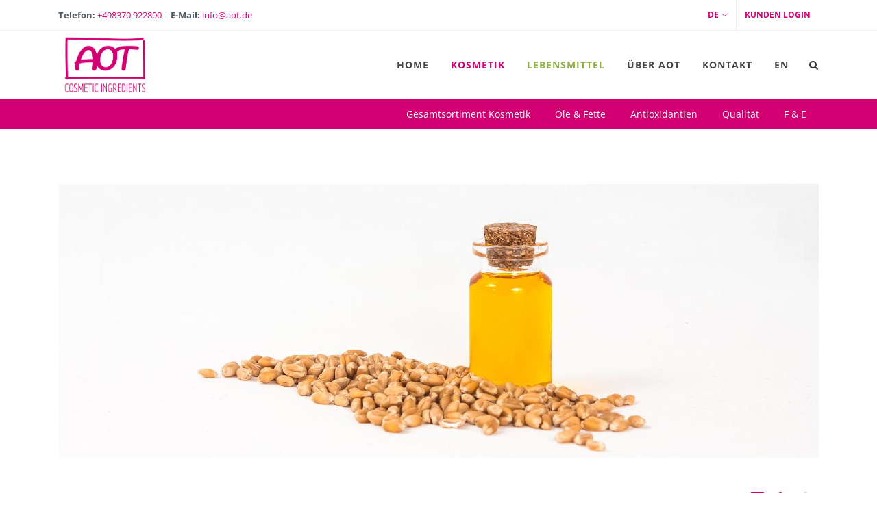

--- FILE ---
content_type: text/html; charset=UTF-8
request_url: https://www.aot.de/kosmetik-sortiment/weizenkeimoel-bio-kosmetik.html
body_size: 9160
content:
<!DOCTYPE html>
<html lang="de">
<head>
<!-- Google Tag Manager -->
<script>(function(w,d,s,l,i){w[l]=w[l]||[];w[l].push({'gtm.start':new Date().getTime(),event:'gtm.js'});var f=d.getElementsByTagName(s)[0],j=d.createElement(s),dl=l!='dataLayer'?'&l='+l:'';j.async=!0;j.src='https://www.googletagmanager.com/gtm.js?id='+i+dl;f.parentNode.insertBefore(j,f)})(window,document,'script','dataLayer','GTM-W5PHV5P')</script>
<!-- End Google Tag Manager -->
<meta charset="UTF-8">
<title>Weizenkeimöl, bio - AOT</title>
<base href="https://www.aot.de/">
<meta name="robots" content="index,follow">
<meta name="description" content="Weizenkeimöl, bio für den Kosmetikbereich ➤ Kaltgepresstes, Weizenkeimöl ✓ Reich an Vitamin E ✓ DE-ÖKO-007, COSMOS, NATRUE, Kosher">
<meta name="generator" content="Contao Open Source CMS">
<meta name="viewport" content="width=device-width, initial-scale=1" />
<meta name="viewport" content="width=device-width, initial-scale=1.0">
<link rel="stylesheet" href="assets/css/isotope.min.css,bootstrap.css,dark.css,styles.css,swiper.css,fon...-ab14a025.css"><script src="assets/js/jquery.min.js,isotope.min.js-3554742b.js"></script><link rel="canonical" href="https://www.aot.de/kosmetik-sortiment/weizenkeimoel-bio-kosmetik.html"><style>.css3-spinner{height:100vh;-webkit-box-align:center;-ms-flex-align:center;align-items:center;display:-webkit-box;display:-ms-flexbox;display:flex;-webkit-box-pack:center;-ms-flex-pack:center;justify-content:center;background-color:#bF9456}@keyframes pulse{0%{opacity:0;-webkit-transform:scale3d(.8,.8,.8);transform:scale3d(.8,.8,.8)}50%{opacity:1}}.infinite.animated.pulse{-webkit-animation-duration:1.7s;animation-duration:1.7s}</style><link rel="apple-touch-icon" sizes="180x180" href="/files/favicon/apple-touch-icon.png"><link rel="icon" type="image/png" sizes="32x32" href="/files/favicon/favicon-32x32.png"><link rel="icon" type="image/png" sizes="16x16" href="/files/favicon/favicon-16x16.png"><link rel="manifest" href="/files/favicon/site.webmanifest"><meta name="msapplication-TileColor" content="#ffffff"><meta name="theme-color" content="#ffffff"><link rel="alternate" hreflang="de" href="https://www.aot.de/kosmetik-sortiment/weizenkeimoel-bio-kosmetik.html">
<link rel="alternate" hreflang="en" href="https://www.all-organic-treasures.com/cosmetic-raw-materials/weizenkeimoel-bio-kosmetik.html">
<!--[if lt IE 9]><script src="assets/html5shiv/js/html5shiv-printshiv.min.js"></script><![endif]-->
</head>
<body id="top" class="mac chrome blink ch131 stretched page-default rebrush cosmetic" data-loader-html="<img class='infinite animated pulse' src='files/layout/logo-white.png' width='300'>" itemscope itemtype="http://schema.org/WebPage">
<!-- Google Tag Manager (noscript) -->
<noscript><iframe src="https://www.googletagmanager.com/ns.html?id=GTM-W5PHV5P"
height="0" width="0" style="display:none;visibility:hidden"></iframe></noscript>
<!-- End Google Tag Manager (noscript) -->
<div id="wrapper" class="clearfix">
<div id="top-bar" class="d-none d-md-block">
<div class="container clearfix">
<div class="col_half nobottommargin">
<p class="nobottommargin"><strong>Telefon:</strong> <a href="tel:+498370 922800">+498370 922800</a> | <strong>E-Mail: </strong><a href="mailto:info@aot.de">info@aot.de</a></p>
</div>
<div class="col_half col_last fright nobottommargin">
<!-- Top Links
============================================= -->
<div class="top-links">
<!-- indexer::stop -->
<ul>
<li><a href="https://www.aot.de/kosmetik-sortiment/weizenkeimoel-bio-kosmetik.html"  hreflang="de" lang="de" title="Gesamtsortiment Kosmetik">DE</a>
<ul>
<li>
<a href="https://www.all-organic-treasures.com/cosmetic-raw-materials/weizenkeimoel-bio-kosmetik.html"  hreflang="en" lang="en" title="Cosmetic Raw Materials">
EN                    </a>
</li>
</ul>
</li>
<li
title="Hier können Sie Aufträge einsehen, wichtige Dokumente downloaden und Bestellungen aufgeben. Bei Fragen steht Ihnen ihr Sachbearbeiter gerne telefonisch zur Verfügung."
>
<a href="https://aspserver.topm.de:8124/login_webshop_DE.htm" target="_blank">Kunden Login</a>
</li>
</ul>
<!-- indexer::continue -->
</div><!-- .top-links end -->
</div>
</div>
</div><!-- #top-bar end -->
<header id="header" data-sticky-class="not-dark">
<div id="header-wrap">
<div class="container clearfix">
<div id="primary-menu-trigger"><i class="icon-reorder"></i></div>
<!-- Logo
============================================= -->
<div id="logo">
<a href="https://www.aot.de/all-organic-treasures-relaunch.html" class="standard-logo" data-dark-logo="files/layout/rebrush2025/aot-logo-cosmetic.png"><img src="files/layout/rebrush2025/aot-logo-cosmetic.png" alt=""></a>
<a href="https://www.aot.de/all-organic-treasures-relaunch.html" class="retina-logo" data-dark-logo="files/layout/rebrush2025/aot-logo-cosmetic.png"><img src="files/layout/rebrush2025/aot-logo-cosmetic.png" alt=""></a>
</div><!-- #logo end -->
<!-- Primary Navigation
============================================= -->
<nav id="primary-menu">
<!-- indexer::stop -->
<ul class="level_1">
<li class="stretched page-default first">
<a
href="./"
title="Pflanzliche Rohstoffe für Lebensmittel &amp; Kosmetik |"
class="stretched page-default first"
itemprop="url">
<div>Home</div>
</a>
</li>
<li class="submenu trail cosmetic">
<a
href="kosmetik.html"
title="Pflanzliche Kosmetikrohstoffe in Bio‑Qualität |"
class="submenu trail cosmetic"
aria-haspopup="true" itemprop="url">
<div>Kosmetik</div>
</a>
<ul class="level_2">
<li class="trail sibling first">
<a
href="kosmetik-sortiment.html"
title="Gesamtsortiment Kosmetik | Biologische Rohstoffe für die Kosmetikbranche"
class="trail sibling first"
itemprop="url">
<div>Gesamtsortiment Kosmetik</div>
</a>
</li>
<li class="sibling">
<a
href="kosmetik/oele-fette.html"
title="Pflanzliche Öle &amp; Fette für Kosmetik | B2B Großhandel"
class="sibling"
itemprop="url">
<div>Öle & Fette</div>
</a>
</li>
<li class="sibling">
<a
href="kosmetik/antioxidantien.html"
title="Antioxidantien in natürlicher Qualität | Kosmetikbranche"
class="sibling"
itemprop="url">
<div>Antioxidantien</div>
</a>
</li>
<li class="sibling">
<a
href="kosmetik/qualitaet.html"
title="Bio Qualität im Kosmetikbereich | Chargenbezogener Analysenzertifikate"
class="sibling"
itemprop="url">
<div>Qualität</div>
</a>
</li>
<li class="sibling last">
<a
href="kosmetik/forschung-entwicklung.html"
title="F&amp;E für pflanzliche Kosmetikrohstoffe |"
class="sibling last"
itemprop="url">
<div>F & E</div>
</a>
</li>
</ul>
</li>
<li class="submenu food">
<a
href="lebensmittel.html"
title="Lebensmittel Rohstoffe in Bio-Qualität | Öle, Fette, Proteine &amp; Mehle"
class="submenu food"
aria-haspopup="true" itemprop="url">
<div>Lebensmittel</div>
</a>
<ul class="level_2">
<li class="first">
<a
href="lebensmittel-sortiment.html"
title="Lebensmittelrohstoffe B2B | Bio-Öle, Fette &amp; Proteine"
class="first"
itemprop="url">
<div>Gesamtsortiment Lebensmittel</div>
</a>
</li>
<li>
<a
href="lebensmittel/oele-fette.html"
title="Lebensmittel Öle &amp; Fette in Bio-Qualität | Hochwertige Lebensmittel"
itemprop="url">
<div>Öle & Fette</div>
</a>
</li>
<li>
<a
href="lebensmittel/pflanzlicheProteine.html"
title="Pflanzliche Proteine B2B | Bio-Lebensmittelrohstoffe – AOT"
itemprop="url">
<div>Pflanzliche Proteine</div>
</a>
</li>
<li>
<a
href="lebensmittel/heliaflor/sonnenblumenprodukte.html"
title="Heliaflor® Sonnenblumenprodukte B2B | Bio-Lebensmittel"
itemprop="url">
<div>Heliaflor® Sonnenblumenprodukte</div>
</a>
</li>
<li>
<a
href="lebensmittel/qualitaet.html"
title="Bio-Qualität im Lebensmittelbereich | Zertifizierte Qualität"
itemprop="url">
<div>Qualität</div>
</a>
</li>
<li class="last">
<a
href="lebensmittel/forschung-entwicklung.html"
title="Forschung &amp; Entwicklung von Naturkostrohstoffen | Kernkompetenzen"
class="last"
itemprop="url">
<div>F & E</div>
</a>
</li>
</ul>
</li>
<li class="submenu">
<a
href="aot.html"
title="All Organic Treasures | Bio Lebensmittel- &amp; Kosmetikrohstoffe"
class="submenu"
aria-haspopup="true" itemprop="url">
<div>Über AOT</div>
</a>
<ul class="level_2">
<li class="first">
<a
href="familienunternehmen.html"
title="Familienunternehmen | All Organic Treasures"
class="first"
itemprop="url">
<div>Familienunternehmen</div>
</a>
</li>
<li>
<a
href="nachhaltigkeit.html"
title="Nachhaltigkeit ist unser Anliegen | Für kommende Generationen"
itemprop="url">
<div>Nachhaltigkeit</div>
</a>
</li>
<li>
<a
href="qualitaet.html"
title="Qualität bei AOT – Öle, Fette, Wachse &amp; Proteine für B2B"
itemprop="url">
<div>Qualität</div>
</a>
</li>
<li>
<a
href="aot/ausgewaehlte-bio-projekte.html"
title="Bio Premium Anbau | All Organic Treasures"
itemprop="url">
<div>Ausgewählte Bio Projekte</div>
</a>
</li>
<li>
<a
href="news.html"
title="Der Newsbereich von AOT | Neuigkeiten"
itemprop="url">
<div>News</div>
</a>
</li>
<li class="last">
<a
href="kontakt/jobs-karriere-bei-aot-bewirb-dich-jetzt.html"
title="Jobs &amp; Karriere bei AOT | Bewirb Dich jetzt!"
class="last"
itemprop="url">
<div>Jobs & Karriere bei AOT –  Bewirb Dich jetzt!</div>
</a>
</li>
</ul>
</li>
<li class="submenu">
<a
href="kontakt.html"
title="Kontakt | Ansprechpartner"
class="submenu"
aria-haspopup="true" itemprop="url">
<div>Kontakt</div>
</a>
<ul class="level_2">
<li class="first">
<a
href="ansprechpartner.html"
title="Ansprechpartner | Kontakt"
class="first"
itemprop="url">
<div>Ansprechpartner</div>
</a>
</li>
<li class="last">
<a
href="vertriebspartner-weltweit.html"
title="Vertriebspartner weltweit | Ansprechpartner"
class="last"
itemprop="url">
<div>Vertriebspartner weltweit</div>
</a>
</li>
</ul>
</li>
<li class="last">
<a
href="https://www.all-organic-treasures.com"
title="Sprachumschaltung Englisch"
class="last"
itemprop="url">
<div>EN</div>
</a>
</li>
</ul>
<!-- indexer::continue -->
<div id="top-search">
<a href="#" id="top-search-trigger"><i class="icon-search3"></i><i class="icon-line-cross"></i></a>
<form action="suche.html" method="get">
<input type="search" placeholder="Suchbegriff hier eingeben" name="keywords" id="ctrl_keywords_48" class="text" value="">
</form>
</div>
</nav><!-- #primary-menu end -->
</div>
</div>
</header><!-- #header end -->
<!-- indexer::stop -->
<div id="page-menu">
<div id="page-menu-wrap">
<div class="container clearfix">
<nav>
<ul class="level_1">
<li class="trail sibling first">
<a
href="kosmetik-sortiment.html"
title="Gesamtsortiment Kosmetik | Biologische Rohstoffe für die Kosmetikbranche"
class="trail sibling first"
itemprop="url">
<div>Gesamtsortiment Kosmetik</div>
</a>
</li>
<li class="sibling">
<a
href="kosmetik/oele-fette.html"
title="Pflanzliche Öle &amp; Fette für Kosmetik | B2B Großhandel"
class="sibling"
itemprop="url">
<div>Öle & Fette</div>
</a>
</li>
<li class="sibling">
<a
href="kosmetik/antioxidantien.html"
title="Antioxidantien in natürlicher Qualität | Kosmetikbranche"
class="sibling"
itemprop="url">
<div>Antioxidantien</div>
</a>
</li>
<li class="sibling">
<a
href="kosmetik/qualitaet.html"
title="Bio Qualität im Kosmetikbereich | Chargenbezogener Analysenzertifikate"
class="sibling"
itemprop="url">
<div>Qualität</div>
</a>
</li>
<li class="sibling last">
<a
href="kosmetik/forschung-entwicklung.html"
title="F&amp;E für pflanzliche Kosmetikrohstoffe |"
class="sibling last"
itemprop="url">
<div>F & E</div>
</a>
</li>
</ul>
</nav>
<div id="page-submenu-trigger"><i class="icon-reorder"></i></div>
</div>
</div>
</div><!-- #page-menu end -->
<!-- indexer::continue -->
<section id="content">
<div class="content-wrap">
<div  class="container ce_tp_container_start clearfix">
<div class="mod_aot_isotope_productReaderExtended block">
<div class="product product-cosmetic active">
<div class="col_full">
<figure class="image_container">
<img src="assets/images/4/weizenkeimoel-bio-kosmeitk-c3b84af7.jpg" width="1110" height="400" alt="weizenkeimöl bio " title="Weizenkeimöl bio von AOT">
</figure>
</div>
<div class="col_one_third nobottommargin">
<div class="product--facts--toggle">
<div class="inside">
<!-- Zertifizierung -->
<div class="feature">
<h2 class="title">Zertifizierung</h2>
<span class="content"><p>DE-ÖKO-007<br>COSMOS certified<br>Natrue conform<br>Kosher</p></span>
</div>
<!-- INCI -->
<div class="feature">
<h2 class="title">INCI</h2>
<span class="content">Triticum Vulgare Germ Oil</span>
</div>
<!-- CASNR -->
<div class="feature">
<h2 class="title">CAS-Nr.</h2>
<span class="content">68917-73-7</span>
</div>
<!-- Steckbrief -->
<!-- Zusammensetzung / Inhaltsstoffe -->
<div class="feature">
<h2 class="title">Zusammensetzung / Inhaltsstoffe</h2>
<span class="content"><p>Palmitinsäure: 11,0 - 20,0 %<br>Ölsäure: 12,0 - 23,0 %<br>Linolsäure: 52,0 - 69,0 %<br>Linolensäure: 2,0 - 10,0 %</p></span>
</div>
<!-- Haltbarkeit -->
<div class="feature">
<h2 class="title">Haltbarkeit</h2>
<span class="content"><p>Mindestens 12 Monate</p></span>
</div>
<!-- Verarbeitung -->
<div class="feature">
<h2 class="title">Verfügbare Qualität</h2>
<span class="content"><p>Kaltgepresst, bio<br>Kaltgepresst</p></span>
</div>
<!-- Verpackung / Gebinde -->
<div class="feature">
<h2 class="title">Verpackung / Gebinde</h2>
<span class="content"><p>Ab 1 kg erhältlich<br><a href="kosmetik/oele-fette/gebindegroessen/articles/unsere-verpackungen.html">Hier geht es zu unseren Verpackungen</a></p></span>
</div>
</div>
</div>
</div>
<div class="col_two_third col_last nobottommargin">
<div class="inside">
<div class="detail-options">
<a title="Anfrage Spezifikation öffnen" alt="Anfrage Spezifikation öffnen" href="#" data-toggle="modal" data-target="#requestSpezificationModal"><i class="far fa-book"></i></a>
<a title="Allgemeine Anfrage zu diesem Produkt starten" alt="Allgemeine Anfrage zu diesem Produkt starten" href="#" data-toggle="modal" data-target="#requestContactModal"><i class="far fa-envelope-open"></i></a>
<a href="javascript:history.go(-1)" title="zurück"><i class="fa fa-arrow-circle-left"></i></a>
<!-- Modal Request Specifikation -->
<div class="modal fade" id="requestSpezificationModal" tabindex="-1" role="dialog" aria-labelledby="exampleModalLabel" aria-hidden="true">
<div class="modal-dialog" role="document">
<div class="modal-content">
<div class="modal-header">
<h5 class="modal-title" id="exampleModalLabel">Anfrage Spezifikation für  Weizenkeimöl, bio</h5>
<button type="button" class="close" data-dismiss="modal" aria-label="Close">
<span aria-hidden="true">&times;</span>
</button>
</div>
<div class="modal-body">
<!-- indexer::stop -->
<div class="ce_form block">
<form method="post" enctype="application/x-www-form-urlencoded">
<div class="formbody">
<input type="hidden" name="FORM_SUBMIT" value="auto_form_2">
<input type="hidden" name="REQUEST_TOKEN" value="">
<input type="hidden" name="product" value="Weizenkeimöl, bio K 10503 / 10256 / 91780">
<div class="form-group">
<label for="ctrl_7" class="mandatory">
<span class="invisible">Pflichtfeld </span>Ihre E-Mail-Adresse<span class="mandatory">*</span>
</label>
<input type="email" name="email" id="ctrl_7" class="form-control text mandatory" value="" required placeholder="test@test.de">
</div>
<div class="widget widget-checkbox mandatory">
<fieldset id="ctrl_8" class="checkbox_container mandatory">
<input type="hidden" name="privacy" value="">
<span><input type="checkbox" name="privacy" id="opt_8_0" class="checkbox" value="Datenschutz akzeptiert" required> <label id="lbl_8_0" for="opt_8_0">Ja, ich akzeptiere die geltenden <a href="datenschutzhinweise.html">Datenschutzbestimmungen</a>.</label></span>
</fieldset>
</div>
<div class="widget widget-captcha mandatory">
<input type="text" name="captcha_9" id="ctrl_9" class="captcha mandatory" value="" aria-describedby="captcha_text_9" maxlength="2" required>
<span id="captcha_text_9" class="captcha_text">&#66;&#x69;&#116;&#x74;&#101;&#x20;&#97;&#x64;&#100;&#x69;&#101;&#x72;&#101;&#x6E;&#32;&#x53;&#105;&#x65;&#32;&#x39;&#32;&#x75;&#110;&#x64;&#32;&#x33;&#46;</span>
<input type="hidden" name="captcha_9_hash" value="">
<div style="display:none">
<label for="ctrl_9_hp">Do not fill in this field</label>
<input type="text" name="captcha_9_name" id="ctrl_9_hp" value="">
</div>
<script src="/_contao/captcha/de" data-id="9" data-name="captcha_9" async></script>
</div>
<div class="widget widget-submit">
<button type="submit" id="ctrl_11" class="btn btn-primary submit">Anfrage absenden</button>
</div>
</div>
</form>
</div>
<!-- indexer::continue -->
</div>
</div>
</div>
</div>
<!-- Modal Request Contact -->
<div class="modal fade" id="requestContactModal" tabindex="-1" role="dialog" aria-labelledby="exampleModalLabel" aria-hidden="true">
<div class="modal-dialog" role="document">
<div class="modal-content">
<div class="modal-header">
<h5 class="modal-title" id="exampleModalLabel">Kontakt-Anfrage für Weizenkeimöl, bio </h5>
<button type="button" class="close" data-dismiss="modal" aria-label="Close">
<span aria-hidden="true">&times;</span>
</button>
</div>
<div class="modal-body">
<!-- indexer::stop -->
<div class="ce_form block">
<form method="post" enctype="application/x-www-form-urlencoded">
<div class="formbody">
<input type="hidden" name="FORM_SUBMIT" value="auto_form_3">
<input type="hidden" name="REQUEST_TOKEN" value="">
<input type="hidden" name="product" value="Weizenkeimöl, bio K 10503 / 10256 / 91780">
<div class="form-group">
<label for="ctrl_17" class="mandatory">
<span class="invisible">Pflichtfeld </span>Ihr Name<span class="mandatory">*</span>
</label>
<input type="text" name="name" id="ctrl_17" class="form-control text mandatory" value="" required placeholder="Max Mustermann">
</div><div class="form-group">
<label for="ctrl_12" class="mandatory">
<span class="invisible">Pflichtfeld </span>Ihre E-Mail-Adresse<span class="mandatory">*</span>
</label>
<input type="email" name="email" id="ctrl_12" class="form-control text mandatory" value="" required placeholder="test@test.de">
</div><div class="form-group">
<label for="ctrl_18">
Ihre Nachricht                    </label>
 <textarea name="message" id="ctrl_18" class="form-control textarea" rows="4" cols="40"></textarea>
</div>
<div class="widget widget-checkbox mandatory">
<fieldset id="ctrl_13" class="checkbox_container mandatory">
<input type="hidden" name="privacy" value="">
<span><input type="checkbox" name="privacy" id="opt_13_0" class="checkbox" value="Datenschutz akzeptiert" required> <label id="lbl_13_0" for="opt_13_0">Ja, ich akzeptiere die geltenden <a href="datenschutzhinweise.html">Datenschutzbestimmungen</a>.</label></span>
</fieldset>
</div>
<div class="widget widget-captcha mandatory">
<input type="text" name="captcha_14" id="ctrl_14" class="captcha mandatory" value="" aria-describedby="captcha_text_14" maxlength="2" required>
<span id="captcha_text_14" class="captcha_text">&#66;&#x69;&#116;&#x74;&#101;&#x20;&#97;&#x64;&#100;&#x69;&#101;&#x72;&#101;&#x6E;&#32;&#x53;&#105;&#x65;&#32;&#x35;&#32;&#x75;&#110;&#x64;&#32;&#x32;&#46;</span>
<input type="hidden" name="captcha_14_hash" value="">
<div style="display:none">
<label for="ctrl_14_hp">Do not fill in this field</label>
<input type="text" name="captcha_14_name" id="ctrl_14_hp" value="">
</div>
<script src="/_contao/captcha/de" data-id="14" data-name="captcha_14" async></script>
</div>
<div class="widget widget-submit">
<button type="submit" id="ctrl_16" class="btn btn-primary submit">Anfrage absenden</button>
</div>
</div>
</form>
</div>
<!-- indexer::continue -->
</div>
</div>
</div>
</div>
</div>
<!-- Titel -->
<h1>Weizenkeimöl, bio</h1>
<!-- Beschreibung -->
<div class="feature">
<h2 class="title">Produktbeschreibung von Weizenkeimöl, bio</h2>
<span class="content"><p style="text-align: justify;">Weizenkeimöl, bio ist ein klares orange bis gelbbraunes Öl mit einem feinen Geschmack nach Getreide. Es ist bekannt für seinen Vitamin E Gehalt, seine Alpha-Linolensäure und seinen hohen Gehalt an Linolsäure. Unser Weizekeimöl ist BIO, KOSHER und COSMOS zertifiziert, sowie NATRUE conform. Das kaltgepresste Öl kann mindestens 12 Monate gelagert werden. Gerne bieten wir Ihnen auch ein kaltgepresstes Weizenkeimöl in einer non-bio Variante an.</p></span>
</div>
<!-- Bezug AOT -->
<!-- Besonderheiten -->
<!-- Verwendung Kosmetik -->
<div class="feature">
<h2 class="title">Verwendung Kosmetik von Weizenkeimöl, bio</h2>
<span class="content"><p style="text-align: justify;">Weizenkeimöl ist auch in der Naturkosmetik ein wertvolles Öl. Durch seine besondere Fettsäure- und Fettbegleitstoffzusammensetzung beugt Weizenkeimöl frühzeitiger Hautalterung vor und stärkt das Bindegewebe. Weizenkeimöl ist somit besonders für reife Haut und zu Akne neigender Haut geeignet.</p></span>
</div>
<!-- Verwendung Food -->
<!-- Verwendung Nahrungsmittelergänzung -->
<!-- Projekt AOT -->
</div>
</div>
<script>document.addEventListener("DOMContentLoaded",function(event){$(document).ready(function(){$(".product--facts--toggle").click(function(){$(this).toggleClass("open")})})})</script></div>
<!-- indexer::stop -->
<p class="back"><a href="kosmetik-sortiment.html" title="Zurück">Zurück</a></p>
<!-- indexer::continue -->
</div>
</div>
<aside class="canvas-stoppers">
<a class="stopper service" href="kontakt.html">
<i class="fas fa-envelope"></i><span>Jetzt Kontakt aufnehmen</span>
</a>
</aside>            </div>
</section>
<!-- Footer DE
============================================= -->
<footer id="footer" class="section nomargin center" style="padding: 25px 0;">
<div class="container clearfix">
<!-- Footer Widgets
============================================= -->
<div class="footer-widgets-wrap center clearfix">
<img class="footer-image" src="files/layout/rebrush2025/aot-logo-neutral.png" width="200" alt="">
<div class="row">
<div class="col-md-4 left">
<span class="headline">Kontakt</span>
<span class="address">
AOT GmbH<br>
Am Mühlbach 38<br>
D-87487 Wiggensbach
</span>
<span class="contact">
E-Mail: info@aot.de
</span>
</div>
<div class="col-md-4 left">
<span class="headline">
Nützliches & Interessantes
</span>
<ul>
<li><a title="Lebensmittelrohstoffe B2B | Bio-Öle, Fette & Proteine" href="lebensmittel-sortiment.html">Gesamtsortiment Lebensmittel</a></li>
<li><a title="Gesamtsortiment Kosmetik | Biologische Rohstoffe für die Kosmetikbranche" href="kosmetik-sortiment.html">Gesamtsortiment Kosmetik</a></li>
<li><a title="Qualität bei AOT – Öle, Fette, Wachse & Proteine für B2B" href="qualitaet.html">Qualität</a></li>
<li><a title="Kontakt | Ansprechpartner" href="kontakt.html">Kontakt</a></li>
<li><a title="Jobs & Karriere bei AOT | Bewirb Dich jetzt!" href="kontakt/jobs-karriere-bei-aot-bewirb-dich-jetzt.html">Jobs & Karriere bei AOT –  Bewirb Dich jetzt!</a></li>
<li><a title="Zertifikate | Allgemeine Informationen" href="zertifikate.html">Zertifikate</a></li>
</ul>
</div>
<div class="col-md-4 left">
<span class="headline">
Informationen
</span>
<ul>
<li><a title="Impressum | § 5 TMG" href="impressum.html">Impressum</a></li>
<li><a title="Datenschutzhinweise | Datenschutzerklärung" href="datenschutzhinweise.html">Datenschutzhinweise</a></li>
<li><a title="Quellenverzeichnis | Nachweis" href="quellenverzeichnis.html">Quellenverzeichnis</a></li>
<li><a title="Allgemeine Geschäftsbedingungen | AGB" href="agb.html">AGB</a></li>
</ul>
</div>
</div>
<div class="topmargin-lg clearfix">
<a href="https://www.xing.com/companies/allorganictreasuresgmbh" target="_blank" class="social-icon si-small si-rounded si-borderless inline-block si-xing">
<i class="icon-xing"></i>
<i class="icon-xing"></i>
</a>
<a href="https://www.linkedin.com/company/15828591/admin" target="_blank" class="social-icon si-small si-rounded si-borderless inline-block si-linkedin">
<i class="icon-linkedin"></i>
<i class="icon-linkedin"></i>
</a>
</div>
<div class="uppercase ls3" style="color: #333; margin-top: 10px">&copy; All Organic Treasures GmbH 2020</div>
<div class="certificates topmargin-lg clearfix">
<div class="row">
<div class="col-sm-12 col-md-6 col-lg-3">
<a href="/zertifikate.html"><img src="layout/vendor/img/footer-certifikate-cosmos.png" alt="" title=""></a>
</div>
<div class="col-sm-12 col-md-6 col-lg-3">
<a href="/zertifikate.html"><img src="layout/vendor/img/footer-certifikate-nature.png" alt="" title=""></a>
</div>
<div class="col-sm-12 col-md-6 col-lg-3">
<a href="/zertifikate.html"><img src="files/content/Logos/ifs_Food_DE.png" alt="IFS Food Zertifikat" title="IFS Food Zertifikat"></a>
</div>
<div class="col-sm-12 col-md-6 col-lg-3">
<a href="/zertifikate.html"><img src="layout/vendor/img/footer-certifikate-eco-veg.png" alt="" title=""></a>
</div>
</div>
<div class="row">
<div class="col-sm-12 col-md-6 col-lg-3">
<a href="/zertifikate.html"><img src="layout/vendor/img/footer-certifikate-eu-bio.png" alt="" title=""></a>
</div>
<div class="col-sm-12 col-md-6 col-lg-3">
<a href="/zertifikate.html"><img src="layout/vendor/img/footer-certifikate-kosher.png" alt="" title=""></a>
</div>
<div class="col-sm-12 col-md-6 col-lg-3">
<a href="/zertifikate.html"><img src="layout/vendor/img/footer-certifikate-iso22000.png" alt="" title=""></a>
</div>
<div class="col-sm-12 col-md-6 col-lg-3">
<a href="/zertifikate.html"><img src="layout/vendor/img/footer-certificate-dermatest.png" alt="" title=""></a>
</div>
</div>
</div>
</div>
</div>
</footer><!-- #footer end -->    </div><!-- Variante No Left Bar, no right Bar -->
<div id="gotoTop" class="icon-angle-up"></div>
<script src="assets/jquery-ui/js/jquery-ui.min.js?v=1.13.2"></script>
<script>jQuery(function($){$(document).accordion({heightStyle:'content',header:'.toggler',collapsible:!0,active:!1,create:function(event,ui){ui.header.addClass('active');$('.toggler').attr('tabindex',0)},activate:function(event,ui){ui.newHeader.addClass('active');ui.oldHeader.removeClass('active');$('.toggler').attr('tabindex',0)}})})</script>
<script src="layout/vendor/js/jquery.js"></script>
<script src="layout/vendor/js/plugins.js"></script>
<script src="layout/vendor/js/functions.js"></script><script type="application/ld+json">
{
    "@context": "https:\/\/schema.org",
    "@graph": [
        {
            "@type": "WebPage"
        }
    ]
}
</script>
<script type="application/ld+json">
{
    "@context": "https:\/\/schema.contao.org",
    "@graph": [
        {
            "@type": "Page",
            "fePreview": false,
            "groups": [],
            "noSearch": false,
            "pageId": 234,
            "protected": false,
            "title": "Weizenkeimöl, bio"
        }
    ]
}
</script>
<script>IsotopeProducts.setLoadMessage('Lade Produktdaten ...');IsotopeProducts.attach(JSON.parse('[{"formId":"fmd34_product_354","attributes":[]}]'))</script></body>
</html>